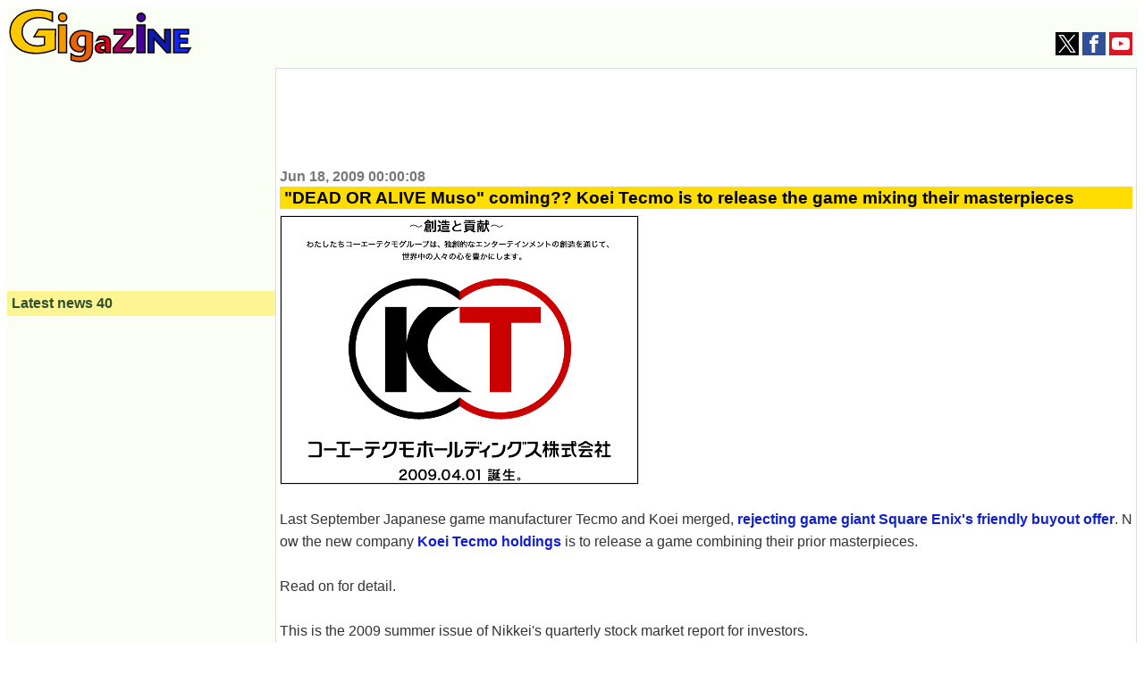

--- FILE ---
content_type: text/html; charset=utf-8
request_url: https://www.google.com/recaptcha/api2/aframe
body_size: 270
content:
<!DOCTYPE HTML><html><head><meta http-equiv="content-type" content="text/html; charset=UTF-8"></head><body><script nonce="eOxwNyUqwN7GAwZyRYk-AA">/** Anti-fraud and anti-abuse applications only. See google.com/recaptcha */ try{var clients={'sodar':'https://pagead2.googlesyndication.com/pagead/sodar?'};window.addEventListener("message",function(a){try{if(a.source===window.parent){var b=JSON.parse(a.data);var c=clients[b['id']];if(c){var d=document.createElement('img');d.src=c+b['params']+'&rc='+(localStorage.getItem("rc::a")?sessionStorage.getItem("rc::b"):"");window.document.body.appendChild(d);sessionStorage.setItem("rc::e",parseInt(sessionStorage.getItem("rc::e")||0)+1);localStorage.setItem("rc::h",'1769471384639');}}}catch(b){}});window.parent.postMessage("_grecaptcha_ready", "*");}catch(b){}</script></body></html>

--- FILE ---
content_type: application/javascript; charset=utf-8
request_url: https://fundingchoicesmessages.google.com/f/AGSKWxW1kCMR6ypEToaYDxRBDzQ5BpleFGxbWR7RbNTIwo9WeBtWPpe5aEReDUge6N7M8Yv2xzPTVZ6jFVJjmeeHHZ9prYdtW9AMdDjQ7Wp4NNJslWqz2j8eALwqFv-bbdSlF_8Z1vKeMsddUZnVHy63y5po5pG6t4pVsHF2Sfoqc2S6mAGnc-LiaDep3bG-/_/ad2border./ad-srv./adcreative._ad/full_.ec/ads/
body_size: -1285
content:
window['da825072-cce9-4694-b555-80c334c810aa'] = true;